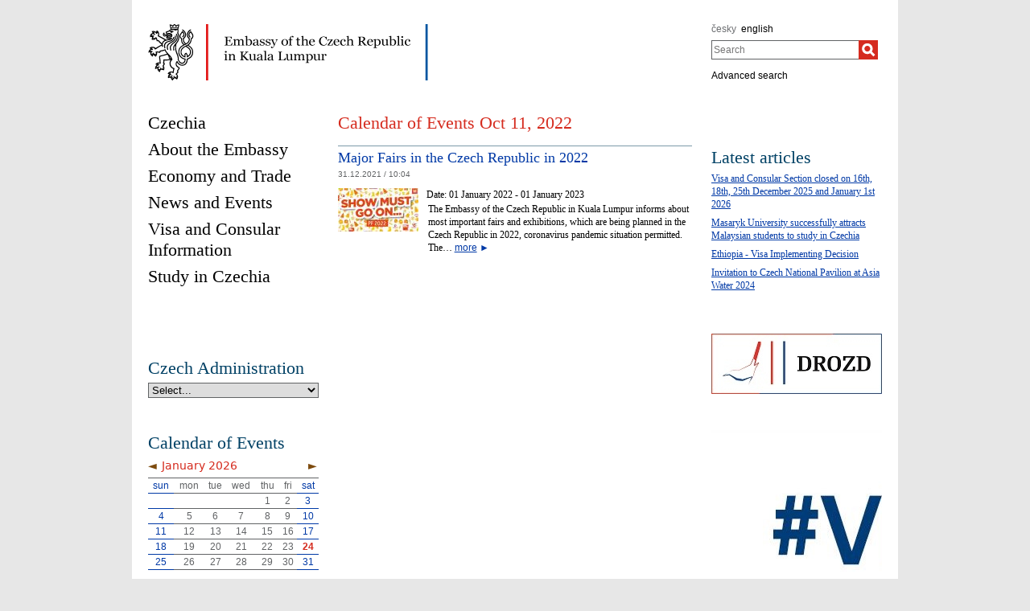

--- FILE ---
content_type: text/html;charset=utf-8
request_url: https://mzv.gov.cz/kualalumpur/en/index.html?year=2022&month=10&day=11
body_size: 5648
content:
<!DOCTYPE html PUBLIC "-//W3C//DTD XHTML 1.0 Strict//EN"
	"http://www.w3.org/TR/xhtml1/DTD/xhtml1-strict.dtd">
<!--
main:
primary:140331
lang:en
langRoot:140331
isRtl:false -->
<html xmlns="http://www.w3.org/1999/xhtml" xml:lang="en" lang="en">
<head>

	<meta http-equiv="Content-type" content="text/html; charset=UTF-8" />
	<meta name="google-site-verification" content="HbfWNayKPg8PhQ3W-VPFL39p9bHEYjf6OPt6q1qveGQ" />

	
	<title>Embassy of the Czech Republic Kuala Lumpur</title>
	<link rel="stylesheet" href="https://mzv.gov.cz/static/774-1-MZV/cz/resources/-logic-zastupitelske_urady-shared-resources-print_css.css?_linkv=1442194711387" type="text/css" media="print" />
	<link rel="stylesheet" href="https://mzv.gov.cz/static/774-1-MZV/cz/resources/-logic-zastupitelske_urady-shared-resources-reset_css.css?_linkv=1484918742373" type="text/css" media="screen" />
	<link rel="stylesheet" href="https://mzv.gov.cz/static/774-1-MZV/cz/resources/-logic-zastupitelske_urady-shared-resources-default_css.css?_linkv=1519911734200" type="text/css" media="screen" />
	<link rel="stylesheet" href="https://mzv.gov.cz/static/774-1-MZV/cz/resources/-logic-zastupitelske_urady-shared-resources-screen_css.css?_linkv=1733485312249" type="text/css" media="screen" />
	<link rel="stylesheet" href="https://mzv.gov.cz/static/774-1-MZV/cz/resources/-logic-mzv-resources-algoliasearch_css.css?_linkv=1733413237128" type="text/css" media="screen" />
	<link rel="stylesheet" href="https://mzv.gov.cz/static/774-1-MZV/cz/resources/-logic-mzv-resources-content_slider_css.css?_linkv=1442194711387" type="text/css" media="screen" />
	<!--<link rel="stylesheet" type="text/css" href="https://cdn.jsdelivr.net/npm/instantsearch.js@2.3.0/dist/instantsearch.min.css">
    <link rel="stylesheet" type="text/css" href="https://cdn.jsdelivr.net/npm/instantsearch.js@2.3.0/dist/instantsearch-theme-algolia.min.css">-->
<script type="text/javascript" src="/public/e0/8e/70/468224_348497_contentslider.js"></script>
	<script type="text/javascript" src="/public/39/d6/81/412481_323806_mootools.v1._11.js"></script>
	<script type="text/javascript" src="/public/c4/33/9/219448_348512_rotateSlidCom.js"></script>
	<script type="text/javascript" src="/public/d0/a0/52/223971_1912674_functions.js"></script>
	<script type="text/javascript" src="/public/a3/10/b5/297997_192886_events.js"></script>
	<!--[if IE 6]>
		<script type="text/javascript" src="/public/36/b4/2f/84469_14505_data"></script>
	<![endif]-->
	<!--[if lt IE 7]>
		<script defer type="text/javascript" src="/public/c0/57/ef/219408_18349_pngfix.js"></script>
	<![endif]-->
	
<script type="text/javascript" src="/public/89/e6/5f/455909_3008526_slimboxNew.js"></script>
	<script type="text/javascript" src="/public/c0/e9/f9/312010_1928505_clock.js"></script>
	<link rel="stylesheet" href="https://mzv.gov.cz/static/774-1-MZV/cz/resources/-logic-zastupitelske_urady-shared-resources-slimbox_css.css" type="text/css" media="screen"/>
	<link rel="stylesheet" href="https://mzv.gov.cz/static/774-1-MZV/cz/resources/-logic-mzv-resources-events__css.css" type="text/css" media="screen"/>
	<link rel="shortcut icon" href="/public/8b/aa/9e/495392_591614_favicon.ico" />
<!--[if lt IE 8]>
		<link rel="stylesheet" href="https://mzv.gov.cz/static/774-1-MZV/cz/resources/-logic-zastupitelske_urady-shared-resources-ielt8_css.css" type="text/css"/>
	<![endif]-->
<script type='text/javascript' src='//www.google.com/jsapi'></script>

</head>
<script src="/public/88/59/84/1221237_3244600_jquery.js"></script>
<script>window.jQuery || document.write('<script src="/public/88/59/84/1221237_3244600_jquery.js"><\/script>')</script>
<script>
jQuery.noConflict();
</script>
<script src="/public/34/34/b6/1221235_1931192_tdi_bundle.min_1._7._6.js"></script>


<script type="text/javascript" src="/public/3f/58/a0/2753009_1890150_algoliasearch"></script>
	<script type="text/javascript" src="/public/c4/e/41/2753011_1890157_autocomplete"></script>
	<script type="text/javascript" src="/public/48/2e/14/2753013_1890161_instantsearch"></script>
<body id="homepage" class="alt_design rs">
<div id="cookie-notification">
	<p>This webpage uses Cookies and JavaScript in order to work properly. We strongly recommend to enable those technologies in yur browser. In case of wrongly displayed content you can request necessary information at e-mail address wwwadmin@mzv.cz</p>
</div><div id="main_container">
	<header id="header_container" >
<div class="logo">
			<h1 id="logo">
<a href="/kualalumpur/en/index.html" title="Embassy of the Czech Republic Kuala Lumpur"><img src="/public/aa/b6/f0/689958_592766_kualaLumpur_en.png" alt="Embassy of the Czech Republic Kuala Lumpur" /></a>
</h1>
		</div>
<div class="hidden_navigation">
			<a href="#menu_container">Skip to menu</a>,
			<a href="#content">Skip to content</a>
		</div>
		<hr class="hidden"/>
		<div id="tools">
<h2 class="hidden">Language</h2>
<p id="languages">
<a href="/kualalumpur/cz/index.html" class="noactive" aria-label="česky">
česky</a>&nbsp;
			<span class="hidden">, </span>
<a href="/kualalumpur/en/index.html" aria-label="english">
english</a>&nbsp;
			
</p>
<hr class="hidden"/><style>
      .algolia-autocomplete {
        width: 30%;
      }
      .algolia-autocomplete .aa-input, .algolia-autocomplete .aa-hint {
        width: 100%;
      }
      .algolia-autocomplete .aa-hint {
        color: #999;
      }
      .algolia-autocomplete .aa-dropdown-menu {
        margin-top:20px;
        width: 100%;
        background-color: #fff;
        border: 1px solid #999;
        box-shadow: 0px 0px 5px 2px #888888;
        overflow:hidden;
      }
      .algolia-autocomplete .aa-dropdown-menu .aa-suggestion {
        cursor: pointer;
        margin: 5px 4px;
        padding:4px;
      }
      .algolia-autocomplete .aa-dropdown-menu .aa-suggestion.aa-cursor {
        background-color: #d1d1d1;
      }
      .algolia-autocomplete .aa-dropdown-menu .aa-suggestion em {
        font-weight: bold;
        font-style: normal;
      }
    </style>
<h2 class="hidden">Search</h2>

<form action="/kualalumpur/en/index$281064.html?search=true" method="get" id="search-form">
	<div>
		<input type="hidden" name="search" value="true">
		<label for="hledej">Search</label>
		<div>
			<input type="text" class="text" id="hledej" name="text" placeholder="Search"/>
			<input type="submit" class="submit" value="" aria-label="Search"/>	
		</div>
		<a href="/kualalumpur/en/index.html?search=true">Advanced search</a>
	</div>
</form>

<script>
jQuery(document).ready(function ($) {
	  var client = algoliasearch('U596TMOUN6', '035474b9212c0746ed4b976d0405b230');
      var index = client.initIndex('mzvIndex');
    $('#hledej').autocomplete({ hint: false, appendTo:"#main_container"}, [
        {
          source: $.fn.autocomplete.sources.hits(index, { hitsPerPage: 5, filters:'lang:"en"' }),
          displayKey: 'title',
          templates: {
            suggestion: function(suggestion) {
              return suggestion._highlightResult.title.value;
            }
          }
        }
    ])
    .on("autocomplete:selected", function(){
      $("#search-form").submit();
    });
});
</script><hr class="hidden"/>
		</div>
	</header><div id="content_container">
<div id="content_inner">
<div id="content">


<article class="article featured_article">
	<h1>Calendar of Events Oct 11, 2022</h1>
</article>
<div class="article_list">


<article class="article event">
	<div class="article_content with_illustration">
<h2 class="article_title"><a href="/kualalumpur/en/economy_and_trade/major_fairs_in_the_czech_republic_in.html">Major Fairs in the Czech Republic in 2022</a></h2>
		<p class="articleDate">31.12.2021 / 10:04</p>
<img src="/public/77/99/47/4531542_2783370_Show_Must_Go_on.jpg" class="illustration float_left" alt="thumb" />
<p class="info_akce">Date: <span class="date">01 January 2022 - 01 January 2023</span></p>
		<p class="article_perex">The Embassy of the Czech Republic in Kuala Lumpur informs about most important fairs and exhibitions, which are being planned in the Czech Republic in 2022, coronavirus pandemic situation permitted.  The…&nbsp;<a class="link_vice" href="/kualalumpur/en/economy_and_trade/major_fairs_in_the_czech_republic_in.html"><span>more</span>&nbsp;►</a></p>

	</div>
</article></div>
	
	<hr class="hidden"/>
</div>
<div id="menu_container" class="noprint">
	<ul id="menu">
<li >
				<!--test-->
<a href="/kualalumpur/en/the_czech_republic/index.html" class="" >
<span>Czechia</span>
</a>
			</li>
<li >
				<!--test-->
<a href="/kualalumpur/en/about_us/index.html" class="" >
<span>About the Embassy</span>
</a>
			</li>
<li >
				<!--test-->
<a href="/kualalumpur/en/economy_and_trade/index.html" class="" >
<span>Economy and Trade</span>
</a>
			</li>
<li >
				<!--test-->
<a href="/kualalumpur/en/news_and_events/index.html" class="" >
<span>News and Events</span>
</a>
			</li>
<li >
				<!--test-->
<a href="/kualalumpur/en/visa_and_consular_information/index.html" class="" >
<span>Visa and Consular Information</span>
</a>
			</li>
<li >
				<!--test-->
<a href="http://www.studyin.cz/" class=" last" >
<span>Study in Czechia</span>
</a>
			</li>
</ul> 
	<hr class="hidden"/>
</div>



<aside id="left_sidebar" class="noprint">
<div class="box_content" id="weather">	
</div>		
<div class="box_content" id="Czech_institutions_English">	

	<h2 class="box_title">Czech Administration</h2>
<form method="post" action="/kualalumpur/en/index$5692521.html" class="bookmark-form">
	

	<input type="hidden" name="assetId" value="723148">
	<select name="redirectUrl" onchange="this.form.submit();">
		<option value="" disabled="disabled" selected="selected">Select...</option>
		
<option value="http://www.vlada.cz/en/">Government </option>
<option value="http://www.psp.cz/cgi-bin/eng/">Chamber of Deputies of the Parliament </option>
<option value="http://www.senat.cz/senat/index-eng.php">Senate of the Parliament </option>
<option value="http://www.hrad.cz/en/">President </option>
<option value="http://www.mzv.cz/en/">Ministry of Foreign Affairs </option>
<option value="http://www.mvcr.cz/mvcren/">Ministry of the Interior </option>
<option value="http://www.mzcr.cz/En/">Ministry of Health </option>
<option value="http://www.mfcr.cz/cps/rde/xchg/mfcr/xsl/en.html">Ministry of Finance </option>
<option value="http://www.mdcr.cz/en/">Ministry of Transport </option>
<option value="http://www.army.cz/en/">Ministry of Defence &amp; Armed Forces </option>
<option value="http://www.mkcr.cz/en/">Ministry of Culture </option>
<option value="http://www.mpsv.cz/en/">Ministry of Labour and Social Affairs </option>
<option value="http://www.mpo.cz/default_en.html">Ministry of Industry and Trade </option>
<option value="http://www.msmt.cz/index.php?lang=2">Ministry of Education, Youth and Sports </option>
<option value="http://eagri.cz/public/web/en/mze/">Ministry of Agriculture </option>
<option value="http://www.mzp.cz/en/">Ministry of the Environment </option>
</select>

	

	<input id="submitbutton723148" type="submit" value="Go" class="submit" />
	<script type="text/javascript">
		document.getElementById('submitbutton723148').style.display = 'none';
	</script>
</form>
</div>		
<div class="box_content" id="calendar">	

<div class="calendar">
		<h2 class="box_title">Calendar of Events</h2>		
	<table>
		<thead>
<tr class="caption">
				<th colspan="7">
					<a href="/kualalumpur/en/index$1325.html?action=setMonth&amp;year=2025&amp;month=12&amp;day=1" class="float_left">◄</a>
					<a href="/kualalumpur/en/index$1325.html?action=setMonth&amp;year=2026&amp;month=2&amp;day=1" class="float_right">►</a>
					&nbsp;January 2026
				</th>
			</tr>
<tr>
<th class="weekend">Sun</th>
<th>Mon</th>
<th>Tue</th>
<th>Wed</th>
<th>Thu</th>
<th>Fri</th>
<th class="weekend">Sat</th>
</tr>
		</thead>
<tbody>
<tr>
<td class="weekend">&nbsp;</td>
<td>&nbsp;</td>
<td>&nbsp;</td>
<td>&nbsp;</td>
<td id="day-1" class="">
1</td>
<td id="day-2" class="">
2</td>
<td id="day-3" class="weekend ">
3</td>
</tr>
<tr>
<td id="day-4" class="weekend ">
4</td>
<td id="day-5" class="">
5</td>
<td id="day-6" class="">
6</td>
<td id="day-7" class="">
7</td>
<td id="day-8" class="">
8</td>
<td id="day-9" class="">
9</td>
<td id="day-10" class="weekend ">
10</td>
</tr>
<tr>
<td id="day-11" class="weekend ">
11</td>
<td id="day-12" class="">
12</td>
<td id="day-13" class="">
13</td>
<td id="day-14" class="">
14</td>
<td id="day-15" class="">
15</td>
<td id="day-16" class="">
16</td>
<td id="day-17" class="weekend ">
17</td>
</tr>
<tr>
<td id="day-18" class="weekend ">
18</td>
<td id="day-19" class="">
19</td>
<td id="day-20" class="">
20</td>
<td id="day-21" class="">
21</td>
<td id="day-22" class="">
22</td>
<td id="day-23" class="">
23</td>
<td id="day-24" class="weekend dnes">
24</td>
</tr>
<tr>
<td id="day-25" class="weekend ">
25</td>
<td id="day-26" class="">
26</td>
<td id="day-27" class="">
27</td>
<td id="day-28" class="">
28</td>
<td id="day-29" class="">
29</td>
<td id="day-30" class="">
30</td>
<td id="day-31" class="weekend ">
31</td>
</tr>
</tbody>
</table></div>
</div>		
<div class="box_content last" id="social_networks">	
<h2 class="box_title">Follow us on</h2>
<div class="socialIcon">
		<a href="https://www.facebook.com/czech.embassy.kuala.lumpur" title="Facebook Embassy of the Czech Republic Kuala Lumpur"><img src="/public/3/90/9d/772077_1551985_facebook_dreamstale25.png" alt="Facebook Embassy of the Czech Republic Kuala Lumpur" /></a>
	</div>
<div class="socialIcon">
		<a href="https://www.twitter.com/@CZEmbassyKL" title="X Embassy of the Czech Republic Kuala Lumpur"><img src="/public/6f/9f/1c/772079_3109639_logo_black.png" alt="X Embassy of the Czech Republic Kuala Lumpur" /></a>
	</div>
</div>		
<hr class="hidden"/>
</aside> 
</div>

<aside id="right_sidebar" class="noprint">
<div class="box_content" id="bleskove_zpravy">	

</div>		
<div class="box_content" id="last_modif_articles">	
<h2 class="box_title">Latest articles</h2>
<section class="simple_article_list">
<article class="article">
	<p><a href="/kualalumpur/en/visa_and_consular_information/temporary_suspension_of_visa_services_on.html">Visa and Consular Section closed on 16th, 18th, 25th December 2025 and January 1st 2026</a></p>
</article><article class="article">
	<p><a href="/kualalumpur/en/economy_and_trade/masaryk_university_successfully_attracts.html">Masaryk University successfully attracts Malaysian students to study in Czechia</a></p>
</article><article class="article">
	<p><a href="/kualalumpur/en/visa_and_consular_information/ethiopia_visa_implementing_decision.html">Ethiopia - Visa Implementing Decision</a></p>
</article><article class="article last_article">
	<p><a href="/kualalumpur/en/economy_and_trade/invitation_to_czech_national_pavilion_at.html">Invitation to Czech National Pavilion at Asia Water 2024</a></p>
</article></section>
</div>		
<div class="box_content" id="drozd">	
<a href="https://drozd.mzv.gov.cz/"><img src="/public/98/c0/c6/525452_1980353_DROZD_final_banner_small.jpg" alt="drozd"/></a></div>		
<div class="box_content" id="czechtourism_portal_latin">	
<a href="http://www.czechtourism.com/?lang=en-GB"><img src="/public/40/fb/6c/691542_3374181__782706_3364970_logo_czech_turism.jfif" alt="Czechtourism latin"/></a></div>		
<div class="box_content" id="czechinvest">	
<a href="http://www.czechinvest.org/en"><img src="/public/dc/1c/94/685552_644329_Czechinvest_212.png" alt="Czechinvest"/></a></div>		
<div class="box_content" id="czechtrade">	
<a href="http://www.czechtradeoffices.com/"><img src="/public/88/70/a0/525332_3324666_ceb252149b3b703a04356d6c966c3423_sanitized_.jpg" alt="Czechtrade"/></a></div>		
<div class="box_content" id="czech_exporters_directory">	
<a href="http://exporters.czechtrade.cz/en/"><img src="/public/51/37/d4/525325_644320_Czechexporters_212.png" alt="Czech Exporters Directory"/></a></div>		
<div class="box_content" id="KCE">	
<a href="https://www.businessinfo.cz/klientske-centrum-pro-export/"><img src="/public/24/d3/81/862871_1377805_logo_kce_500_169.png" alt="Klientské centrum pro export"/></a></div>		
<div class="box_content" id="businessinfo">	
<a href="http://www.businessinfo.cz/en/"><img src="/public/45/c0/9/729805_3028294_businessinfo_cz_logo_212_75.jpg" alt="BusinessInfo"/></a></div>		
<div class="box_content" id="radio_prague_international">	
<a href="https://english.radio.cz/"><img src="/public/b6/57/f/5149194_3085010_MZV_web_banner_radio_212x75.png" alt="Radio Prague International"/></a></div>		
<div class="box_content" id="https_www_studyin_cz">	
<a href="https://www.studyin.cz/"><img src="/public/64/7d/47/3603688_2990539_banner_Study_in_Czechia.png" alt="https://www.studyin.cz/"/></a></div>		
<div class="box_content last" id="year_of_czech_music_2024">	
<a href="https://www.rokceskehudby.cz/en"><img src="/public/a7/f3/61/5346420_3172136_Year_of_Czech_Music_logo_horizontalni_cerne_rgb.png" alt="Year of Czech Music 2024"/></a></div>		
<hr class="hidden"/>
</aside> 
<div class="reset">&nbsp;</div>
		</div>

<footer id="footer_container">
			<p>
				<a href="http://www.mzv.cz/en">Czech Foreign Ministry</a>
<span class="separator noprint">|</span>
					<a href="/kualalumpur/en/webmaster.html" class="noprint">
						<span>Webmaster</span>
					</a>
<span class="separator noprint">|</span>
					<a href="/kualalumpur/en/kontakty.html" class="noprint">
						<span>Contacts</span>
					</a>
<span class="separator noprint">|</span>
					<a href="/kualalumpur/en/mapa_stranek.html" class="noprint">
						<span>Sitemap</span>
					</a>
<span class="delimiter noprint">|</span>
				<a href="?force_format=mobile" class="full">Mobile version</a>
				<span class="delimiter noprint">|</span>
				<a href="/kualalumpur/en/rss.html" class="noprint">RSS</a>
			</p>
		</footer>
</div>
<p class="hidden"><a href="http://www.toplist.cz/"><img src="https://toplist.cz/count.asp?id=27521&amp;logo=blank" alt="TOPlist" /></a></p>
<script type="text/javascript">
	document.write(unescape("%3Cscript src='https://ssl.google-analytics.com/ga.js' type='text/javascript'%3E%3C/script%3E"));
	document.write(unescape("%3Cscript src='/public/11/43/10/272247_304713_google_analytics.js' type='text/javascript'%3E%3C/script%3E"));
</script><script type="text/javascript" src="/public/ea/1d/ec/1583403_2841264_cookie_notification.js"></script>
	<script type="text/javascript" src="/public/c1/ae/68/1254117_1199650_carousel.js"></script>
<!-- monitoring
__ETN_.O.K.__
// monitoring -->
</body>
<!-- main: primary:140331 -->
</html>


--- FILE ---
content_type: text/css
request_url: https://mzv.gov.cz/static/774-1-MZV/cz/resources/-logic-mzv-resources-content_slider_css.css?_linkv=1442194711387
body_size: 482
content:

.sliderwrapper {
	position: relative; 
	overflow: hidden; 
	border-bottom-width: 6px;
	width: 100%; /*width of featured content slider*/
	height: 190px;
	margin-top: 2px;
	line-height: 1.5;
}
.sliderwrapper .contentdiv {
	visibility: hidden; 
	position: absolute; 
	left: 0;  
	top: 0;  
	width: 100%; /*width of content DIVs within slider. Total width should equal slider's inner width (411+5+5+1+1=423) */
	filter:progid:DXImageTransform.Microsoft.alpha(opacity=100);
	-moz-opacity: 1;
	opacity: 1;
	overflow: hidden;
}	
.sliderwrapper .contentdiv h3 {
	font-size: 1.6em;
	font-weight: normal;
	margin-bottom: 0.5em;
	min-height: 2em;
}
.sliderwrapper .contentdiv h3 a {
	color: rgb(213,43,30);
	line-height: 1.2em;
}
.sliderwrapper .contentdiv .link_vice {
	color: rgb(213,43,30);
}
.sliderwrapper .contentdiv p {
	font-size: 1.2em;
}
.sliderwrapper .contentdiv .illustration {
	float: left;
	margin-top: 4px;
	margin-right: 10px;
}
.pagination {
	width: 100%; /*Width of pagination DIV. Total width should equal slider's outer width (400+10+10=423)*/
	text-align: left;
	background-color: #fff;
	padding: 0 10px 5px 0;
	margin-bottom: 1em;
	font-family: Arial, sans-serif;
	font-size: 1.2em;
	line-height: 2;
}
.pagination a {
	display: block;
	text-decoration: underline; 
	color: rgb(97,99,101);
}
.pagination a:first-child, .pagination a:last-child {

}
.pagination a:hover {
	text-decoration: none;
}
.pagination a.selected {
	color: rgb(213,43,30);
	text-decoration: underline;
}
.pagination a.selected:hover {
	text-decoration: none;
}
